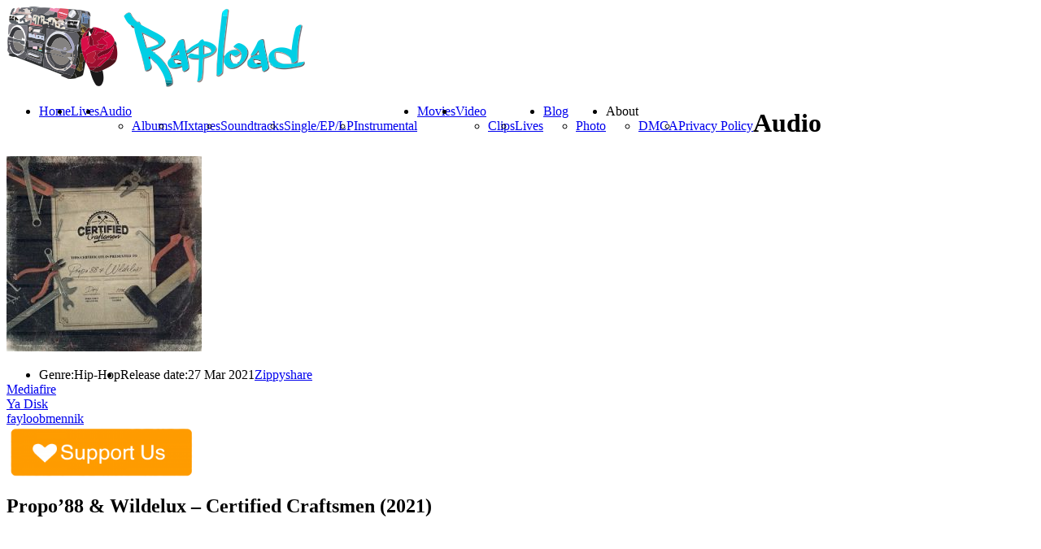

--- FILE ---
content_type: text/html; charset=UTF-8
request_url: https://rapload.org/?audio=propo88-wildelux-certified-craftsmen-2021
body_size: 13368
content:
<!DOCTYPE html>



<html xmlns="http://www.w3.org/1999/xhtml" lang="en-US" prefix="og: http://ogp.me/ns# fb: http://ogp.me/ns/fb# website: http://ogp.me/ns/website#">



<!-- ### BEGIN HEAD ####  -->



<head>


<script type="text/javascript" data-cfasync="false">
/*<![CDATA[/* */
(function(){var z=window,s="ff3021d1f8660908f8dc7e91b2f27666",w=[["siteId",56+856-545+536*18+4787417],["minBid",0],["popundersPerIP","0"],["delayBetween",0],["default",false],["defaultPerDay",0],["topmostLayer","auto"]],e=["d3d3LnZpc2FyaW9tZWRpYS5jb20vaGpzb25kaWZmcGF0Y2gubWluLmNzcw==","ZDEzazdwcmF4MXlpMDQuY2xvdWRmcm9udC5uZXQvQlV2d0EvcmZldGNoLWpzb25wLm1pbi5qcw=="],d=-1,t,l,i=function(){clearTimeout(l);d++;if(e[d]&&!(1752475003000<(new Date).getTime()&&1<d)){t=z.document.createElement("script");t.type="text/javascript";t.async=!0;var o=z.document.getElementsByTagName("script")[0];t.src="https://"+atob(e[d]);t.crossOrigin="anonymous";t.onerror=i;t.onload=function(){clearTimeout(l);z[s.slice(0,16)+s.slice(0,16)]||i()};l=setTimeout(i,5E3);o.parentNode.insertBefore(t,o)}};if(!z[s]){try{Object.freeze(z[s]=w)}catch(e){}i()}})();
/*]]>/* */
</script>

<script async src="https://pagead2.googlesyndication.com/pagead/js/adsbygoogle.js?client=ca-pub-7473895384192399"
     crossorigin="anonymous"></script>

<script type="text/javascript">

var infolinks_pid = 3135176;

var infolinks_wsid = 0;

</script>

<script type="text/javascript" src="//resources.infolinks.com/js/infolinks_main.js"></script>

<script>(function(s){s.dataset.zone='9843257',s.src='https://wugroansaghadry.com/vignette.min.js'})([document.documentElement, document.body].filter(Boolean).pop().appendChild(document.createElement('script')))</script>

<meta name="a.validate.02" content="gQzSP_Ml0QI4AvG428xyXIVNLpuAcSJGmr0F" />

<script id="aclib" type="text/javascript" src="//acscdn.com/script/aclib.js"></script>

<!-- Google tag (gtag.js) -->

<script async src="https://www.googletagmanager.com/gtag/js?id=G-C73DDVSVJV"></script>

<script>

  window.dataLayer = window.dataLayer || [];

  function gtag(){dataLayer.push(arguments);}

  gtag('js', new Date());



  gtag('config', 'G-C73DDVSVJV');

</script>

<meta name="verified-code" content="6dee5616-fb8f-4bd2-be2b-95ff225b5ae4">


<!-- Meta -->

<meta http-equiv="Content-Type" content="text/html; charset=UTF-8" />

<meta name="viewport" content="width=device-width, initial-scale=1, maximum-scale=1, user-scalable=no">



<!-- Title -->



<title>  Propo&#8217;88 &#038; Wildelux &#8211; Certified Craftsmen (2021)      Rapload &#8211; Hip Hop World</title>



<!-- Favicon -->

<link rel="shortcut icon" href="https://rapload.org/wp-content/uploads/2015/06/imageedit_1_3957767989_11O_icon.ico" />




<!-- Stylesheets -->



<link rel="stylesheet" href="//fonts.googleapis.com/css?family=Dosis" type="text/css" media="screen" />
<link rel="stylesheet" href="https://rapload.org/wp-content/themes/clubber/style.css" type="text/css" media="screen" />

<link rel="stylesheet" href="https://rapload.org/wp-content/themes/clubber/css/css_options.php" type="text/css" media="screen" />

<link rel="stylesheet" href="https://rapload.org/wp-content/themes/clubber/css/responsive.css" type="text/css" media="screen" />



<link rel="stylesheet" href="https://rapload.org/wp-content/themes/clubber/css/dark.css" type="text/css" media="screen" />


<!-- Wordpress functions -->	

<link rel='dns-prefetch' href='//maps.googleapis.com' />
<link rel='dns-prefetch' href='//s.w.org' />
<link rel="alternate" type="application/rss+xml" title="Rapload - Hip Hop World &raquo; Feed" href="https://rapload.org/?feed=rss2" />
<link rel="alternate" type="application/rss+xml" title="Rapload - Hip Hop World &raquo; Comments Feed" href="https://rapload.org/?feed=comments-rss2" />
		<script type="text/javascript">
			window._wpemojiSettings = {"baseUrl":"https:\/\/s.w.org\/images\/core\/emoji\/2.3\/72x72\/","ext":".png","svgUrl":"https:\/\/s.w.org\/images\/core\/emoji\/2.3\/svg\/","svgExt":".svg","source":{"concatemoji":"https:\/\/rapload.org\/wp-includes\/js\/wp-emoji-release.min.js?ver=4.8.15"}};
			!function(a,b,c){function d(a){var b,c,d,e,f=String.fromCharCode;if(!k||!k.fillText)return!1;switch(k.clearRect(0,0,j.width,j.height),k.textBaseline="top",k.font="600 32px Arial",a){case"flag":return k.fillText(f(55356,56826,55356,56819),0,0),b=j.toDataURL(),k.clearRect(0,0,j.width,j.height),k.fillText(f(55356,56826,8203,55356,56819),0,0),c=j.toDataURL(),b!==c&&(k.clearRect(0,0,j.width,j.height),k.fillText(f(55356,57332,56128,56423,56128,56418,56128,56421,56128,56430,56128,56423,56128,56447),0,0),b=j.toDataURL(),k.clearRect(0,0,j.width,j.height),k.fillText(f(55356,57332,8203,56128,56423,8203,56128,56418,8203,56128,56421,8203,56128,56430,8203,56128,56423,8203,56128,56447),0,0),c=j.toDataURL(),b!==c);case"emoji4":return k.fillText(f(55358,56794,8205,9794,65039),0,0),d=j.toDataURL(),k.clearRect(0,0,j.width,j.height),k.fillText(f(55358,56794,8203,9794,65039),0,0),e=j.toDataURL(),d!==e}return!1}function e(a){var c=b.createElement("script");c.src=a,c.defer=c.type="text/javascript",b.getElementsByTagName("head")[0].appendChild(c)}var f,g,h,i,j=b.createElement("canvas"),k=j.getContext&&j.getContext("2d");for(i=Array("flag","emoji4"),c.supports={everything:!0,everythingExceptFlag:!0},h=0;h<i.length;h++)c.supports[i[h]]=d(i[h]),c.supports.everything=c.supports.everything&&c.supports[i[h]],"flag"!==i[h]&&(c.supports.everythingExceptFlag=c.supports.everythingExceptFlag&&c.supports[i[h]]);c.supports.everythingExceptFlag=c.supports.everythingExceptFlag&&!c.supports.flag,c.DOMReady=!1,c.readyCallback=function(){c.DOMReady=!0},c.supports.everything||(g=function(){c.readyCallback()},b.addEventListener?(b.addEventListener("DOMContentLoaded",g,!1),a.addEventListener("load",g,!1)):(a.attachEvent("onload",g),b.attachEvent("onreadystatechange",function(){"complete"===b.readyState&&c.readyCallback()})),f=c.source||{},f.concatemoji?e(f.concatemoji):f.wpemoji&&f.twemoji&&(e(f.twemoji),e(f.wpemoji)))}(window,document,window._wpemojiSettings);
		</script>
		<style type="text/css">
img.wp-smiley,
img.emoji {
	display: inline !important;
	border: none !important;
	box-shadow: none !important;
	height: 1em !important;
	width: 1em !important;
	margin: 0 .07em !important;
	vertical-align: -0.1em !important;
	background: none !important;
	padding: 0 !important;
}
</style>
<link rel='stylesheet' id='prettyPhoto-css'  href='https://rapload.org/wp-content/themes/clubber/css/prettyPhoto.css?ver=4.8.15' type='text/css' media='all' />
<link rel='stylesheet' id='shortcodes-css'  href='https://rapload.org/wp-content/themes/clubber/css/shortcodes.css?ver=4.8.15' type='text/css' media='all' />
<link rel='stylesheet' id='ap-front-css'  href='https://rapload.org/wp-content/plugins/alphabetic-pagination/css/front-style.css?ver=4.8.15' type='text/css' media='all' />
<link rel='stylesheet' id='ap-mobile-css'  href='https://rapload.org/wp-content/plugins/alphabetic-pagination/css/mobile.css?ver=4.8.15' type='text/css' media='all' />
<link rel='stylesheet' id='bbspoiler-css'  href='https://rapload.org/wp-content/plugins/bbspoiler/inc/bbspoiler.css?ver=4.8.15' type='text/css' media='all' />
<link rel='stylesheet' id='crp-style-rounded-thumbs-css'  href='https://rapload.org/wp-content/plugins/contextual-related-posts/css/default-style.css?ver=4.8.15' type='text/css' media='all' />
<style id='crp-style-rounded-thumbs-inline-css' type='text/css'>

.crp_related a {
  width: 150px;
  height: 150px;
  text-decoration: none;
}
.crp_related img {
  max-width: 150px;
  margin: auto;
}
.crp_related .crp_title {
  width: 150px;
}
                
</style>
<link rel='stylesheet' id='juiz_sps_styles-css'  href='https://rapload.org/wp-content/plugins/juiz-social-post-sharer/css/juiz-social-post-sharer-6.min.css?ver=1.4.7' type='text/css' media='all' />
<link rel='stylesheet' id='the-grid-css'  href='https://rapload.org/wp-content/plugins/the-grid/frontend/assets/css/the-grid.min.css?ver=2.7.1' type='text/css' media='all' />
<style id='the-grid-inline-css' type='text/css'>
.tolb-holder{background:rgba(0,0,0,0.8)}.tolb-holder .tolb-close,.tolb-holder .tolb-title,.tolb-holder .tolb-counter,.tolb-holder .tolb-next i,.tolb-holder .tolb-prev i{color:#ffffff}.tolb-holder .tolb-load{border-color:rgba(255,255,255,0.2);border-left:3px solid #ffffff}
.to-heart-icon,.to-heart-icon svg,.to-post-like,.to-post-like .to-like-count{position:relative;display:inline-block}.to-post-like{width:auto;cursor:pointer;font-weight:400}.to-heart-icon{float:left;margin:0 4px 0 0}.to-heart-icon svg{overflow:visible;width:15px;height:14px}.to-heart-icon g{-webkit-transform:scale(1);transform:scale(1)}.to-heart-icon path{-webkit-transform:scale(1);transform:scale(1);transition:fill .4s ease,stroke .4s ease}.no-liked .to-heart-icon path{fill:#999;stroke:#999}.empty-heart .to-heart-icon path{fill:transparent!important;stroke:#999}.liked .to-heart-icon path,.to-heart-icon svg:hover path{fill:#ff6863!important;stroke:#ff6863!important}@keyframes heartBeat{0%{transform:scale(1)}20%{transform:scale(.8)}30%{transform:scale(.95)}45%{transform:scale(.75)}50%{transform:scale(.85)}100%{transform:scale(.9)}}@-webkit-keyframes heartBeat{0%,100%,50%{-webkit-transform:scale(1)}20%{-webkit-transform:scale(.8)}30%{-webkit-transform:scale(.95)}45%{-webkit-transform:scale(.75)}}.heart-pulse g{-webkit-animation-name:heartBeat;animation-name:heartBeat;-webkit-animation-duration:1s;animation-duration:1s;-webkit-animation-iteration-count:infinite;animation-iteration-count:infinite;-webkit-transform-origin:50% 50%;transform-origin:50% 50%}.to-post-like a{color:inherit!important;fill:inherit!important;stroke:inherit!important}
</style>
<link rel='stylesheet' id='csshero-main-stylesheet-css'  href='https://rapload.org/wp-content/uploads/2023/06/csshero-static-style-rapload.css?ver=3' type='text/css' media='all' />
<script>if (document.location.protocol != "https:") {document.location = document.URL.replace(/^http:/i, "https:");}</script><script type='text/javascript' src='https://rapload.org/wp-includes/js/jquery/jquery.js?ver=1.12.4'></script>
<script type='text/javascript' src='https://rapload.org/wp-includes/js/jquery/jquery-migrate.min.js?ver=1.4.1'></script>
<script type='text/javascript' src='https://rapload.org/wp-content/themes/clubber/js/cycle.js?ver=4.8.15'></script>
<script type='text/javascript' src='https://rapload.org/wp-content/themes/clubber/js/audio.js?ver=4.8.15'></script>
<script type='text/javascript' src='https://rapload.org/wp-content/themes/clubber/js/mosaic.js?ver=4.8.15'></script>
<script type='text/javascript' src='https://rapload.org/wp-content/themes/clubber/js/p.prettyPhoto.js?ver=4.8.15'></script>
<script type='text/javascript' src='https://rapload.org/wp-content/themes/clubber/js/backstretch.js?ver=4.8.15'></script>
<script type='text/javascript' src='https://rapload.org/wp-content/themes/clubber/js/gmap.js?ver=4.8.15'></script>
<script type='text/javascript' src='https://rapload.org/wp-content/themes/clubber/js/idTabs.js?ver=4.8.15'></script>
<script type='text/javascript' src='https://rapload.org/wp-content/themes/clubber/js/selectnav.js?ver=4.8.15'></script>
<script type='text/javascript' src='https://rapload.org/wp-content/themes/clubber/js/respond.js?ver=4.8.15'></script>
<script type='text/javascript' src='https://rapload.org/wp-content/themes/clubber/js/script.js?ver=4.8.15'></script>
<script type='text/javascript' src='https://rapload.org/wp-content/themes/clubber/js/dark.js?ver=4.8.15'></script>
<script type='text/javascript' src='https://maps.googleapis.com/maps/api/js?sensor=false&#038;ver=4.8.15'></script>
<script type='text/javascript' src='https://rapload.org/wp-content/plugins/alphabetic-pagination/js/scripts.js?ver=4.8.15'></script>
<script type='text/javascript'>
/* <![CDATA[ */
var title = {"unfolded":"Expand","folded":"Collapse"};
/* ]]> */
</script>
<script type='text/javascript' src='https://rapload.org/wp-content/plugins/bbspoiler/inc/bbspoiler.js?ver=4.8.15'></script>
<link rel='https://api.w.org/' href='https://rapload.org/index.php?rest_route=/' />
<link rel="EditURI" type="application/rsd+xml" title="RSD" href="https://rapload.org/xmlrpc.php?rsd" />
<link rel="wlwmanifest" type="application/wlwmanifest+xml" href="https://rapload.org/wp-includes/wlwmanifest.xml" /> 
<link rel='prev' title='Lil Milt &#8211; The Prophecy (Reissue) (2021)' href='https://rapload.org/?audio=lil-milt-the-prophecy-reissue-2021' />
<link rel='next' title='Saigon &#8211; Pain, Peace &#038; Prosperity (The YardFather Album) (2021)' href='https://rapload.org/?audio=saigon-pain-peace-prosperity-the-yardfather-album-2021' />
<meta name="generator" content="WordPress 4.8.15" />
<link rel="canonical" href="https://rapload.org/?audio=propo88-wildelux-certified-craftsmen-2021" />
<link rel='shortlink' href='https://rapload.org/?p=19202' />
<link rel="alternate" type="application/json+oembed" href="https://rapload.org/index.php?rest_route=%2Foembed%2F1.0%2Fembed&#038;url=https%3A%2F%2Frapload.org%2F%3Faudio%3Dpropo88-wildelux-certified-craftsmen-2021" />
<link rel="alternate" type="text/xml+oembed" href="https://rapload.org/index.php?rest_route=%2Foembed%2F1.0%2Fembed&#038;url=https%3A%2F%2Frapload.org%2F%3Faudio%3Dpropo88-wildelux-certified-craftsmen-2021&#038;format=xml" />


<!-- Open Graph data is managed by Alex MacArthur's Complete Open Graph plugin. (v3.4.2) -->
<!-- https://wordpress.org/plugins/complete-open-graph/ -->
<meta property='og:site_name' content='Rapload - Hip Hop World' />
<meta property='og:url' content='https://rapload.org/?audio=propo88-wildelux-certified-craftsmen-2021' />
<meta property='og:locale' content='en_US' />
<meta property='og:description' content='Name: Propo&#039;88 &amp; Wildelux - Certified Craftsmen Genre: Rap | Hip-Hop Year: 2021 Label: Rucksack Records Featuring: DJ Robert Smith, Malev Da Shinobi Producer: Propo&#039;88 Format: mp3 | 320 kbps Duration: 00:43:23 Size: 100 Mb' />
<meta property='og:title' content='Propo&#039;88 &amp; Wildelux - Certified Craftsmen (2021)' />
<meta property='og:image' content='https://rapload.org/wp-content/uploads/2021/03/1000x1000bbCertified-Craftsmen.jpg' />
<meta property='og:image:width' content='300' />
<meta property='og:image:height' content='300' />
<meta name='twitter:card' content='summary' />
<meta name='twitter:title' content='Propo&#039;88 &amp; Wildelux - Certified Craftsmen (2021)' />
<meta name='twitter:image' content='https://rapload.org/wp-content/uploads/2021/03/1000x1000bbCertified-Craftsmen.jpg' />
<meta property='twitter:description' content='Name: Propo&#039;88 &amp; Wildelux - Certified CraftsmenGenre: Rap | Hip-HopYear: 2021Label: Rucksack RecordsFeaturing: DJ Robert Smith, Malev Da ShinobiProducer: Propo&#039;88Format: mp3 | 320 kbpsDuration: 00:43:23Size: 100 MbTracklist:[00:43] 01. Preparation (Intro)[03:59] 02. Hey!' />
<!-- End Complete Open Graph. | 0.0030090808868408s -->

<style>#responsive-menu .appendLink, #responsive-menu .responsive-menu li a, #responsive-menu #responsive-menu-title a,#responsive-menu .responsive-menu, #responsive-menu div, #responsive-menu .responsive-menu li, #responsive-menu{box-sizing: content-box !important;-moz-box-sizing: content-box !important;-webkit-box-sizing: content-box !important;-o-box-sizing: content-box !important}.RMPushOpen{width: 100% !important;overflow-x: hidden !important;height: 100% !important}.RMPushSlide{position: relative;left: 75%}#responsive-menu{position: absolute;width: 75%;left: -75%;top: 0px;background: #43494C;z-index: 9999;box-shadow: 0px 1px 8px #333333;font-size: 13px !important;max-width: 999px;display: none}#responsive-menu.admin-bar-showing{padding-top: 32px}#click-menu.admin-bar-showing{margin-top: 32px}#responsive-menu #rm-additional-content{padding: 10px 5% !important;width: 90% !important;color: #FFFFFF}#responsive-menu .appendLink{right: 0px !important;position: absolute !important;border: 1px solid #3C3C3C !important;padding: 12px 10px !important;color: #FFFFFF !important;background: #43494C !important;height: 20px !important;line-height: 20px !important;border-right: 0px !important}#responsive-menu .appendLink:hover{cursor: pointer;background: #3C3C3C !important;color: #FFFFFF !important}#responsive-menu .responsive-menu, #responsive-menu div, #responsive-menu .responsive-menu li,#responsive-menu{text-align: left !important}#responsive-menu .RMImage{vertical-align: middle;margin-right: 10px;display: inline-block}#responsive-menu.RMOpened{}#responsive-menu,#responsive-menu input{}#responsive-menu #responsive-menu-title{width: 95% !important;font-size: 14px !important;padding: 20px 0px 20px 5% !important;margin-left: 0px !important;background: #43494C !important;white-space: nowrap !important}#responsive-menu #responsive-menu-title,#responsive-menu #responsive-menu-title a{color: #FFFFFF !important;text-decoration: none !important;overflow: hidden !important}#responsive-menu #responsive-menu-title a:hover{color: #FFFFFF !important;text-decoration: none !important}#responsive-menu .appendLink,#responsive-menu .responsive-menu li a,#responsive-menu #responsive-menu-title a{transition: 1s all;-webkit-transition: 1s all;-moz-transition: 1s all;-o-transition: 1s all}#responsive-menu .responsive-menu{width: 100% !important;list-style-type: none !important;margin: 0px !important}#responsive-menu .responsive-menu li.current-menu-item > a,#responsive-menu .responsive-menu li.current-menu-item > .appendLink,#responsive-menu .responsive-menu li.current_page_item > a,#responsive-menu .responsive-menu li.current_page_item > .appendLink{background: #43494C !important;color: #FFFFFF !important}#responsive-menu .responsive-menu li.current-menu-item > a:hover,#responsive-menu .responsive-menu li.current-menu-item > .appendLink:hover,#responsive-menu .responsive-menu li.current_page_item > a:hover,#responsive-menu .responsive-menu li.current_page_item > .appendLink:hover{background: #43494C !important;color: #FFFFFF !important}#responsive-menu.responsive-menu ul{margin-left: 0px !important}#responsive-menu .responsive-menu li{list-style-type: none !important;position: relative !important}#responsive-menu .responsive-menu ul li:last-child{padding-bottom: 0px !important}#responsive-menu .responsive-menu li a{padding: 12px 0px 12px 5% !important;width: 95% !important;display: block !important;height: 20px !important;line-height: 20px !important;overflow: hidden !important;white-space: nowrap !important;color: #FFFFFF !important;border-top: 1px solid #3C3C3C !important;text-decoration: none !important}#click-menu{text-align: center;cursor: pointer;font-size: 13px !important;display: none;position: absolute;right: 5%;top: 10px;color: #FFFFFF;background: #000000;padding: 5px;z-index: 9999}#responsive-menu #responsiveSearch{display: block !important;width: 95% !important;padding-left: 5% !important;border-top: 1px solid #3C3C3C !important;clear: both !important;padding-top: 10px !important;padding-bottom: 10px !important;height: 40px !important;line-height: 40px !important}#responsive-menu #responsiveSearchSubmit{display: none !important}#responsive-menu #responsiveSearchInput{width: 91% !important;padding: 5px 0px 5px 3% !important;-webkit-appearance: none !important;border-radius: 2px !important;border: 1px solid #3C3C3C !important}#responsive-menu .responsive-menu,#responsive-menu div,#responsive-menu .responsive-menu li{width: 100% !important;margin-left: 0px !important;padding-left: 0px !important}#responsive-menu .responsive-menu li li a{padding-left: 10% !important;width: 90% !important;overflow: hidden !important}#responsive-menu .responsive-menu li li li a{padding-left: 15% !important;width: 85% !important;overflow: hidden !important}#responsive-menu .responsive-menu li li li li a{padding-left: 20% !important;width: 80% !important;overflow: hidden !important}#responsive-menu .responsive-menu li li li li li a{padding-left: 25% !important;width: 75% !important;overflow: hidden !important}#responsive-menu .responsive-menu li a:hover{background: #3C3C3C !important;color: #FFFFFF !important;list-style-type: none !important;text-decoration: none !important}#click-menu #RMX{display: none;font-size: 24px;line-height: 27px !important;height: 27px !important;color: #FFFFFF !important}#click-menu .threeLines{width: 33px !important;height: 27px !important;margin: auto !important}#click-menu .threeLines .line{height: 5px !important;margin-bottom: 6px !important;background: #FFFFFF !important;width: 100% !important}#click-menu .threeLines .line.last{margin-bottom: 0px !important}@media only screen and ( min-width : 0px ) and ( max-width : 800px ){#click-menu{display: block}}</style><script type="text/javascript">
(function(url){
	if(/(?:Chrome\/26\.0\.1410\.63 Safari\/537\.31|WordfenceTestMonBot)/.test(navigator.userAgent)){ return; }
	var addEvent = function(evt, handler) {
		if (window.addEventListener) {
			document.addEventListener(evt, handler, false);
		} else if (window.attachEvent) {
			document.attachEvent('on' + evt, handler);
		}
	};
	var removeEvent = function(evt, handler) {
		if (window.removeEventListener) {
			document.removeEventListener(evt, handler, false);
		} else if (window.detachEvent) {
			document.detachEvent('on' + evt, handler);
		}
	};
	var evts = 'contextmenu dblclick drag dragend dragenter dragleave dragover dragstart drop keydown keypress keyup mousedown mousemove mouseout mouseover mouseup mousewheel scroll'.split(' ');
	var logHuman = function() {
		var wfscr = document.createElement('script');
		wfscr.type = 'text/javascript';
		wfscr.async = true;
		wfscr.src = url + '&r=' + Math.random();
		(document.getElementsByTagName('head')[0]||document.getElementsByTagName('body')[0]).appendChild(wfscr);
		for (var i = 0; i < evts.length; i++) {
			removeEvent(evts[i], logHuman);
		}
	};
	for (var i = 0; i < evts.length; i++) {
		addEvent(evts[i], logHuman);
	}
})('//rapload.org/?wordfence_logHuman=1&hid=3590382C84B76B0CFF7F017807CD8E6D');
</script><meta name="generator" content="Powered by WPBakery Page Builder - drag and drop page builder for WordPress."/>
<!--[if lte IE 9]><link rel="stylesheet" type="text/css" href="https://rapload.org/wp-content/plugins/js_composer-1/assets/css/vc_lte_ie9.min.css" media="screen"><![endif]--><noscript><style type="text/css"> .wpb_animate_when_almost_visible { opacity: 1; }</style></noscript>

<!-- Google analytics -->



<script type="text/javascript">

  (function(i,s,o,g,r,a,m){i['GoogleAnalyticsObject']=r;i[r]=i[r]||function(){
  (i[r].q=i[r].q||[]).push(arguments)},i[r].l=1*new Date();a=s.createElement(o),
  m=s.getElementsByTagName(o)[0];a.async=1;a.src=g;m.parentNode.insertBefore(a,m)
  })(window,document,'script','//www.google-analytics.com/analytics.js','ga');

  ga('create', 'UA-59128220-1', 'auto');
  ga('send', 'pageview');


</script>






</head>



<!-- Begin Body -->

<body data-rsssl=1  class="audio-template-default single single-audio postid-19202 wpb-js-composer js-comp-ver-5.7 vc_responsive"> 




<!-- Header -->



<div id="header"> 		

  <div class="header-row fixed">		

    <div id="logo">					



      <a href="https://rapload.org"><img src="https://rapload.org/wp-content/uploads/2015/06/2d497524e8a42b2c5d47c8908e8fc93d6.png" alt="logo" /></a>
    </div><!-- end #logo -->


    <div id="main">

	  <div id="btn-menu"></div>

      <div class="main-navigation">



				<div id="clubbmenu" class="menu-top-meniu-container"><ul id="menu-top-meniu" class="menu"><li id="menu-item-503" class="menu-item menu-item-type-post_type menu-item-object-page menu-item-home"><a href="https://rapload.org/">Home</a></li>
<li id="menu-item-10255" class="menu-item menu-item-type-post_type menu-item-object-page"><a href="https://rapload.org/?page_id=10228">Lives</a></li>
<li id="menu-item-551" class="menu-item menu-item-type-post_type menu-item-object-page menu-item-has-children has-sub"><a href="https://rapload.org/?page_id=58">Audio</a>
<ul>
	<li id="menu-item-679" class="menu-item menu-item-type-taxonomy menu-item-object-audios current-audio-ancestor current-menu-parent current-audio-parent"><a href="https://rapload.org/?audios=albums">Albums</a></li>
	<li id="menu-item-681" class="menu-item menu-item-type-taxonomy menu-item-object-audios"><a href="https://rapload.org/?audios=mixtapes">MIxtapes</a></li>
	<li id="menu-item-683" class="menu-item menu-item-type-taxonomy menu-item-object-audios"><a href="https://rapload.org/?audios=soundtracks">Soundtracks</a></li>
	<li id="menu-item-682" class="menu-item menu-item-type-taxonomy menu-item-object-audios"><a href="https://rapload.org/?audios=singleeplp">Single/EP/LP</a></li>
	<li id="menu-item-680" class="menu-item menu-item-type-taxonomy menu-item-object-audios"><a href="https://rapload.org/?audios=instrumental">Instrumental</a></li>
</ul>
</li>
<li id="menu-item-10392" class="menu-item menu-item-type-post_type menu-item-object-page"><a href="https://rapload.org/?page_id=10387">Movies</a></li>
<li id="menu-item-545" class="menu-item menu-item-type-post_type menu-item-object-page menu-item-has-children has-sub"><a href="https://rapload.org/?page_id=60">Video</a>
<ul>
	<li id="menu-item-709" class="menu-item menu-item-type-taxonomy menu-item-object-videos"><a href="https://rapload.org/?videos=clips">Clips</a></li>
	<li id="menu-item-710" class="menu-item menu-item-type-taxonomy menu-item-object-videos"><a href="https://rapload.org/?videos=lives">Lives</a></li>
</ul>
</li>
<li id="menu-item-522" class="menu-item menu-item-type-post_type menu-item-object-page menu-item-has-children has-sub"><a href="https://rapload.org/?page_id=461">Blog</a>
<ul>
	<li id="menu-item-518" class="menu-item menu-item-type-post_type menu-item-object-page"><a href="https://rapload.org/?page_id=62">Photo</a></li>
</ul>
</li>
<li id="menu-item-24673" class="menu-item menu-item-type-custom menu-item-object-custom menu-item-has-children has-sub"><a>About</a>
<ul>
	<li id="menu-item-24675" class="menu-item menu-item-type-post_type menu-item-object-page"><a href="https://rapload.org/?page_id=24669">DMCA</a></li>
	<li id="menu-item-24676" class="menu-item menu-item-type-post_type menu-item-object-page"><a href="https://rapload.org/?page_id=24665">Privacy Policy</a></li>
</ul>
</li>
</ul></div>	

      </div><!-- end .main-navigation -->			

    </div><!-- end #main -->

  </div><!-- end .header-row fixed -->           

</div><!-- end #header -->



<!-- Wrap -->

<div id="wrap">

<div><script data-cfasync="false" async type="text/javascript" src="//sq.lastingdiketo.com/t2FWMj1kbasaXv/55143"></script></div>

<!-- monetag push -->
<script src="https://3nbf4.com/act/files/tag.min.js?z=10137564" data-cfasync="false" async></script>
<!-- end #monetag push -->

<!-- header main -->
<div id="content">

<div class="title-head"><h1>Audio</h1></div>

<div class="fixed">
  <div class="audio-single-col">					
<div class="audio-single-cover">



      <img src="https://rapload.org/wp-content/uploads/2021/03/1000x1000bbCertified-Craftsmen-240x240.jpg" alt="Propo&#8217;88 &#038; Wildelux &#8211; Certified Craftsmen (2021)" />

<script class="skimlinks_ref_script" type="text/javascript" src="https://s.skimresources.com/api/ref.js?p=129422&d=1591387&t=1"></script>

        <ul class="audio-meta">

          <li><span>Genre:</span>Hip-Hop</li>

          <li><span>Release date:</span>27 Mar  2021</li>

        </ul><!-- end ul.audio-meta -->

        <div class="audio-buy"><a onclick="window.open(this.href); return false;" href="https://exe.io/9PXeud">Zippyshare</a></div>
        <div class="audio-buy"><a onclick="window.open(this.href); return false;" href="https://exe.io/1wLra7tH">Mediafire</a></div>

        <div class="audio-buy"><a onclick="window.open(this.href); return false;" href="https://exe.io/kPl514">Ya Disk</a></div>

        <div class="audio-buy"><a onclick="window.open(this.href); return false;" href="https://exe.io/fIHO7f">fayloobmennik</a></div><a href="https://www.donationalerts.com/r/rapload" target="_blank"> <img width="230" height="65" border="0" align="center"  src="https://rapload.org/wp-content/uploads/2024/06/support-us-button_vectorized-300x89.png"/></a>
<script type="text/javascript" align="center" rel="skimlinks-ref-banner">
    (function(e,t,n,r){var i=n.currentScript,s=null;if(i)s=i;else{var o=n.getElementsByTagName(r),u=o.length-1;for(var a=u;a>=0;a--)if(o[a].getAttribute("rel")==="skimlinks-ref-banner"){s=o[a];break}}s&&setTimeout(function(){var i=e[t]||(e[t]=[]),o={"imageUrl":"/banners/img/referral/higher_commissions/200X200.gif","wid":"07","creativeId":60710,"color":"grey","size":"200X200","domainId":"1591387","publisherId":129422,"bannerUrl":"/banners/js/referral/referral_banner.min.js","cdnUrl":"https://s.skimresources.com"};if(i.length===0){var u=n.createElement(r);u.src=o.cdnUrl+o.bannerUrl,u.async=!0,s.parentNode.insertBefore(u,s)}i.push({el:s,config:o})})})(this,"__skimlinksBanners",document,"script");
    </script>
    
<!-- footer -->

 </div><!-- end .audio-single-cover -->

    <div class="audio-single">

        <h2 class="audio-single-title">Propo&#8217;88 &#038; Wildelux &#8211; Certified Craftsmen (2021)</h2>
        
        <div id="frame" style="width: 468px;"><iframe data-aa='2354494' src='//ad.a-ads.com/2354494?size=468x60' style='width:468px; height:60px; border:0px; padding:0; overflow:hidden; background-color: transparent;'></iframe><a style="display: block; text-align: right; font-size: 12px" id="frame-link" href="https://aads.com/campaigns/new/?source_id=2354494&source_type=ad_unit&partner=2354494">Advertise here</a></div>

<!-- inarticle -->




       <div class="audio-post">

            
            <p><b>Name:</b> Propo&#8217;88 &amp; Wildelux &#8211; Certified Craftsmen<br />
<b>Genre:</b> Rap | Hip-Hop<br />
<b>Year:</b> 2021<br />
<b>Label:</b> Rucksack Records<br />
<b>Featuring:</b> DJ Robert Smith, Malev Da Shinobi<br />
<b>Producer:</b> Propo&#8217;88<br />
<b>Format:</b> mp3 | <strong><span style="color: #ffcc00;">320</span> kbps</strong><br />
<b>Duration:</b> 00:43:23<br />
<b>Size:</b> 100 Mb</p>
<p><u><b>Tracklist:</b></u><br />
[00:43] 01. Preparation (Intro)<br />
[03:59] 02. Hey!<br />
[03:05] 03. Pieces Of A Man<br />
[03:35] 04. Monkey See, Monkey Do<br />
[00:32] 05. Lunch Break (Intermezzo)<br />
[03:57] 06. Still People<br />
[04:04] 07. Fire In The Hole feat. DJ Robert Smith<br />
[04:00] 08. Here&#8217;s An Idea…<br />
[03:54] 09. Support<br />
[03:22] 10. Deleted Scenes<br />
[00:32] 11. Briefing (Intermezzo)<br />
[04:18] 12. Big Bizniz<br />
[03:06] 13. Adapted feat. Malev Da Shinobi<br />
[04:09] 14. Before My Eyes</p>

<div class="juiz_sps_links  counters_both juiz_sps_displayed_bottom">
<p class="screen-reader-text juiz_sps_maybe_hidden_text">Share the post "Propo&#8217;88 &#038; Wildelux &#8211; Certified Craftsmen (2021)"</p>

	<ul class="juiz_sps_links_list juiz_sps_hide_name"><li class="juiz_sps_item juiz_sps_link_facebook"><a href="https://www.facebook.com/sharer/sharer.php?u=https://rapload.org/?audio=propo88-wildelux-certified-craftsmen-2021" rel="nofollow" target="_blank" title="Share this article on Facebook"><span class="juiz_sps_icon jsps-facebook"></span><span class="juiz_sps_network_name">Facebook</span></a></li><li class="juiz_sps_item juiz_sps_link_pinterest"><a href="javascript:void((function(){var%20e=document.createElement(&#039;script&#039;);e.setAttribute(&#039;type&#039;,&#039;text/javascript&#039;);e.setAttribute(&#039;charset&#039;,&#039;UTF-8&#039;);e.setAttribute(&#039;src&#039;,&#039;//assets.pinterest.com/js/pinmarklet.js?r=&#039;+Math.random()*99999999);document.body.appendChild(e)})());" rel="nofollow" title="Share an image of this article on Pinterest"><span class="juiz_sps_icon jsps-pinterest"></span><span class="juiz_sps_network_name">Pinterest</span></a></li><li class="juiz_sps_item juiz_sps_link_twitter"><a href="https://twitter.com/intent/tweet?source=webclient&amp;original_referer=https://rapload.org/?audio=propo88-wildelux-certified-craftsmen-2021&amp;text=Propo%2788%20%26%20Wildelux%20-%20Certified%20Craftsmen%20%282021%29&amp;url=https://rapload.org/?audio=propo88-wildelux-certified-craftsmen-2021&amp;related=hiphop_portal&amp;via=hiphop_portal" rel="nofollow" target="_blank" title="Share this article on Twitter"><span class="juiz_sps_icon jsps-twitter"></span><span class="juiz_sps_network_name">Twitter</span></a></li><li class="juiz_sps_item juiz_sps_link_vk"><a href="https://vkontakte.ru/share.php?url=https://rapload.org/?audio=propo88-wildelux-certified-craftsmen-2021" rel="nofollow" target="_blank" title="Share this article on VKontakte"><span class="juiz_sps_icon jsps-vk"></span><span class="juiz_sps_network_name">VKontakte</span></a></li></ul>
	</div>

<div class="crp_related "><h3>Related Posts:</h3><ul><li><a href="https://rapload.org/?audio=wildelux-the-it-factor-2023"    ><img src="https://rapload.org/wp-content/uploads/2023/03/rtaw7i0vlz86-150x150.jpg" alt="Wildelux &#8211; The IT Factor (2023)" title="Wildelux &#8211; The IT Factor (2023)" width="150" height="150" class="crp_thumb crp_featured" /><span class="crp_title">Wildelux &#8211; The IT Factor (2023)</span></a></li><li><a href="https://rapload.org/?audio=supastition-every-last-word-2023"    ><img src="https://rapload.org/wp-content/uploads/2023/03/Every-Last-Word-400x400-150x150.jpg" alt="Supastition &#8211; Every Last Word (2023)" title="Supastition &#8211; Every Last Word (2023)" width="150" height="150" class="crp_thumb crp_featured" /><span class="crp_title">Supastition &#8211; Every Last Word (2023)</span></a></li><li><a href="https://rapload.org/?audio=little-vic-propaganda-etcetera-2025"    ><img src="https://rapload.org/wp-content/uploads/2025/07/photo_2025-07-21_12-33-55-150x150.jpg" alt="Little Vic &#8211; Propaganda, Etcetera (2025)" title="Little Vic &#8211; Propaganda, Etcetera (2025)" width="150" height="150" class="crp_thumb crp_featured" /><span class="crp_title">Little Vic &#8211; Propaganda, Etcetera (2025)</span></a></li><li><a href="https://rapload.org/?audio=speaker-bullies-supastition-praise-art-of-disrespect-2023"    ><img src="https://rapload.org/wp-content/uploads/2023/07/Art-Of-Disrespect-400x400-150x150.jpg" alt="Speaker Bullies (Supastition &#038; Praise) &#8211; Art of Disrespect (2023)" title="Speaker Bullies (Supastition &#038; Praise) &#8211; Art of Disrespect (2023)" width="150" height="150" class="crp_thumb crp_featured" /><span class="crp_title">Speaker Bullies (Supastition &#038; Praise) &#8211;&hellip;</span></a></li><li><a href="https://rapload.org/?audio=al-rock-run-the-line-2025"    ><img src="https://rapload.org/wp-content/uploads/2025/03/a0769011936_16-150x150.jpg" alt="Al Rock &#8211; Run the Line (2025)" title="Al Rock &#8211; Run the Line (2025)" width="150" height="150" class="crp_thumb crp_featured" /><span class="crp_title">Al Rock &#8211; Run the Line (2025)</span></a></li><li><a href="https://rapload.org/?audio=paul-sitter-hip-hop-delivery-2023"    ><img src="https://rapload.org/wp-content/uploads/2023/11/Hip-Hop-Delivery-400x400-150x150.jpg" alt="Paul Sitter &#8211; Hip-Hop Delivery (2023)" title="Paul Sitter &#8211; Hip-Hop Delivery (2023)" width="150" height="150" class="crp_thumb crp_featured" /><span class="crp_title">Paul Sitter &#8211; Hip-Hop Delivery (2023)</span></a></li></ul><div class="crp_clear"></div></div>
        </div><!-- end .audio-post -->

    </div><!-- end .audio-single -->    


  </div><!-- end .aduio-single-col -->

</div><!-- end .fixed -->


</div><!-- end #content -->


</div><!-- end #wrap -->



<!-- Footer -->


<div id="footer">

  <div class="footer-row fixed">

			


    <div class="footer-col">


      <div id="custom_html-2" class="widget_text footer-widget widget_custom_html">
        <h3>Check Music</h3><div class="textwidget custom-html-widget"><a href="https://aads.com/?partner=2358042">Advertise with AADS</a></div>
      </div>
    

    </div><!-- end .footer-col -->

				

    <div class="footer-col">


      <div id="custom_html-5" class="widget_text footer-widget widget_custom_html">
        <h3>New Content</h3><div class="textwidget custom-html-widget"><script data-cfasync="false" type="text/javascript" src="//chaseherbalpasty.com/lv/esnk/1969811/code.js" async class="__clb-1969811"></script></div>
      </div>
    

    </div><!-- end .footer-col -->

				

    <div class="footer-col">


      <div id="custom_html-3" class="widget_text footer-widget widget_custom_html">
        <h3>Try This</h3><div class="textwidget custom-html-widget"><iframe data-aa='2354497' src='//ad.a-ads.com/2354497?size=200x200' style='width:200px; height:200px; border:0px; padding:0; overflow:hidden; background-color: transparent;'></iframe></div>
      </div>
    

    </div><!-- end .footer-col -->

				

    <div class="footer-col">


      <div id="enhancedtextwidget-4" class="footer-widget widget_text enhanced-text-widget"><h3>Navigate</h3><div class="textwidget widget-text"><style>
ul {
margin: 5;
padding: 5;
background-color: none;
}
li {
float: left;
}
li v {
color: white;
text-align: center;
padding: 5;
}
li v:hover {
background-color: none;
}
.active {
background-color: none;
}
</style>
<ul>
<li><a href="https://rapload.org/?page_id=24669">DMCA</a></li>
<li><a href="https://rapload.org/?page_id=24665">PRIVACY POLICY</a></li>
</ul></div>
      </div>
      <div id="enhancedtextwidget-2" class="footer-widget widget_text enhanced-text-widget"><div class="textwidget widget-text"><!-- TOP.GE COUNTER CODE --><script language="JavaScript" type="text/javascript" src="https://counter.top.ge/cgi-bin/cod?100+85922"></script><noscript><a target="_top" href="http://counter.top.ge/cgi-bin/showtop?85922">
<img src="https://counter.top.ge/cgi-bin/count?ID:85922+JS:false" border="0" alt="TOP.GE" /></a></noscript><!-- / END OF COUNTER CODE -->
<!--LiveInternet counter--><script type="text/javascript"><!--
document.write("<a href='http://www.liveinternet.ru/click' "+
"target=_blank><img src='//counter.yadro.ru/hit?t22.3;r"+
escape(document.referrer)+((typeof(screen)=="undefined")?"":
";s"+screen.width+"*"+screen.height+"*"+(screen.colorDepth?
screen.colorDepth:screen.pixelDepth))+";u"+escape(document.URL)+
";"+Math.random()+
"' alt='' title='LiveInternet: показано число просмотров за 24"+
" часа, посетителей за 24 часа и за сегодня' "+
"border='0' width='88' height='31'><\/a>")
//--></script><!--/LiveInternet--></div>
      </div>
    

    </div><!-- end .footer-col -->	

  </div><!-- end .footer-row fixed -->			

</div><!-- end #footer -->



<div class="footer-bottom"> 

  <div class="footer-row">

    <div class="footer-bottom-copyright">


&copy;

2026


Rapload &#8211; Hip Hop World. All Rights Reserved.



    </div><!-- end .footer-bottom-copyright -->

    <div class="footer-bottom-social">

      <ul id="footer-social">

        


        <li class="facebook footer-social"><a href="https://www.facebook.com/rapload.org/" target="_blank"></a></li>



        <li class="twitter footer-social"><a href="https://twitter.com/hiphop_portal" target="_blank"></a></li>






        <li class="youtube footer-social"><a href="https://youtube.com/channel/UCup9msknOpo5WdYsn29lw2A" target="_blank"></a></li>



        <li class="vimeo footer-social"><a href="https://vimeo.com/user21936374" target="_blank"></a></li>















        <li class="soundcloud footer-social"><a href="https://soundcloud.com/penumbra-1" target="_blank"></a></li>









        <li class="vk footer-social"><a href="https://vk.com/id614132614" target="_blank"></a></li>
















      </ul>

    </div><!-- end .footer-bottom-social -->

  </div><!-- end .footer-row -->

</div><!-- end .footer-bottom -->



<script type="text/javascript">
jQuery(document).ready(function($){
   if (jQuery().prettyPhoto) {
      	    jQuery("a[data-rel^='prettyPhoto']").prettyPhoto({
            animation_speed: 'fast',
			slideshow: 5000,
			opacity: 0.80,
			show_title: true,
			allow_resize: true,
			default_width: 540,
			default_height: 344,
			counter_separator_label: '/',
			theme: 'pp_default',
			horizontal_padding: 20,
			autoplay: true,		
			ie6_fallback: true,

		});
   }
   
   if (jQuery().prettyPhoto) {
      	    jQuery("a[data-rel^='prettyPhoto-widget']").prettyPhoto({
            animation_speed: 'fast',
			slideshow: 5000,
			opacity: 0.80,
			show_title: true,
			allow_resize: true,
			default_width: 540,
			default_height: 344,
			counter_separator_label: '/',
			theme: 'pp_default',
			horizontal_padding: 20,
			autoplay: true,		
			ie6_fallback: true,

		});
   }
   
   });
</script> 


<script type="text/javascript" language="javascript">
			jQuery(document).ready(function($) {
			setTimeout(function(){	
			//console.log(".ap_pagination");
			if($(".ap_pagination").length){
			$(".ap_pagination").eq(0).show();
			} }, 10);
			
			});
			</script><!-- Added by Responsive Menu Plugin for WordPress - http://responsive.menu -->

<div id="responsive-menu" >

    
        <div id="responsive-menu-title">

            
                                
            Menu Title                
                        
        </div>
    
    <div class="menu-top-meniu-container"><ul id="menu-top-meniu-1" class="responsive-menu"><li class="menu-item menu-item-type-post_type menu-item-object-page menu-item-home menu-item-503"><a href="https://rapload.org/">Home</a></li>
<li class="menu-item menu-item-type-post_type menu-item-object-page menu-item-10255"><a href="https://rapload.org/?page_id=10228">Lives</a></li>
<li class="menu-item menu-item-type-post_type menu-item-object-page menu-item-has-children menu-item-551"><a href="https://rapload.org/?page_id=58">Audio</a>
<ul  class="sub-menu">
	<li class="menu-item menu-item-type-taxonomy menu-item-object-audios current-audio-ancestor current-menu-parent current-audio-parent menu-item-679"><a href="https://rapload.org/?audios=albums">Albums</a></li>
	<li class="menu-item menu-item-type-taxonomy menu-item-object-audios menu-item-681"><a href="https://rapload.org/?audios=mixtapes">MIxtapes</a></li>
	<li class="menu-item menu-item-type-taxonomy menu-item-object-audios menu-item-683"><a href="https://rapload.org/?audios=soundtracks">Soundtracks</a></li>
	<li class="menu-item menu-item-type-taxonomy menu-item-object-audios menu-item-682"><a href="https://rapload.org/?audios=singleeplp">Single/EP/LP</a></li>
	<li class="menu-item menu-item-type-taxonomy menu-item-object-audios menu-item-680"><a href="https://rapload.org/?audios=instrumental">Instrumental</a></li>
</ul>
</li>
<li class="menu-item menu-item-type-post_type menu-item-object-page menu-item-10392"><a href="https://rapload.org/?page_id=10387">Movies</a></li>
<li class="menu-item menu-item-type-post_type menu-item-object-page menu-item-has-children menu-item-545"><a href="https://rapload.org/?page_id=60">Video</a>
<ul  class="sub-menu">
	<li class="menu-item menu-item-type-taxonomy menu-item-object-videos menu-item-709"><a href="https://rapload.org/?videos=clips">Clips</a></li>
	<li class="menu-item menu-item-type-taxonomy menu-item-object-videos menu-item-710"><a href="https://rapload.org/?videos=lives">Lives</a></li>
</ul>
</li>
<li class="menu-item menu-item-type-post_type menu-item-object-page menu-item-has-children menu-item-522"><a href="https://rapload.org/?page_id=461">Blog</a>
<ul  class="sub-menu">
	<li class="menu-item menu-item-type-post_type menu-item-object-page menu-item-518"><a href="https://rapload.org/?page_id=62">Photo</a></li>
</ul>
</li>
<li class="menu-item menu-item-type-custom menu-item-object-custom menu-item-has-children menu-item-24673"><a>About</a>
<ul  class="sub-menu">
	<li class="menu-item menu-item-type-post_type menu-item-object-page menu-item-24675"><a href="https://rapload.org/?page_id=24669">DMCA</a></li>
	<li class="menu-item menu-item-type-post_type menu-item-object-page menu-item-24676"><a href="https://rapload.org/?page_id=24665">Privacy Policy</a></li>
</ul>
</li>
</ul></div>
        <form action="https://rapload.org" id="responsiveSearch" method="get" role="search">

            <input type="search" name="s" value="" placeholder="Search" id="responsiveSearchInput">
            <input type="submit" id="responsiveSearchSubmit" />
            
        </form>                        
                        
       
</div><!-- Added by Responsive Menu Plugin for WordPress - http://responsive.menu -->

<div id="click-menu" 
     class=" 
     overlay"
     role="button" 
     aria-label="Responsive Menu Button"
     >



    <div class="threeLines" id="RM3Lines">       
        <div class="line"></div>
        <div class="line"></div>
        <div class="line"></div>
    </div>



</div><script>var $RMjQuery = jQuery.noConflict();$RMjQuery( document ).ready( function(){var isOpen = false;$RMjQuery( document ).on( 'click', '#click-menu', function(){$RMjQuery( '#responsive-menu' ).css( 'height', $RMjQuery( document ).height() );!isOpen ? openRM() : closeRM()});function openRM(){$RMjQuery( '#responsive-menu' ).css( 'display', 'block' );$RMjQuery( '#responsive-menu' ).addClass( 'RMOpened' );$RMjQuery( '#click-menu' ).addClass( 'click-menu-active' );$RMjQuery( '#responsive-menu' ).stop().animate({left: "0"}, 500, 'linear', function(){$RMjQuery( '#responsive-menu' ).css( 'height', $RMjQuery( document ).height() );isOpen = true})}function closeRM(){$RMjQuery( '#responsive-menu' ).animate({left: -$RMjQuery( '#responsive-menu' ).width()}, 500, 'linear', function(){$RMjQuery( '#responsive-menu' ).css( 'display', 'none' );$RMjQuery( '#responsive-menu' ).removeClass( 'RMOpened' );$RMjQuery( '#click-menu' ).removeClass( 'click-menu-active' );isOpen = false})}$RMjQuery( window ).resize( function(){$RMjQuery( '#responsive-menu' ).css( 'height', $RMjQuery( document ).height() );if( $RMjQuery( window ).width() > 800 ){if( $RMjQuery( '#responsive-menu' ).css( 'left' ) != -$RMjQuery( '#responsive-menu' ).width() ){closeRM()}}});$RMjQuery( '#responsive-menu ul ul' ).css( 'display', 'none' );$RMjQuery( '#responsive-menu .current_page_ancestor.menu-item-has-children' ).children( 'ul' ).css( 'display', 'block' );$RMjQuery( '#responsive-menu .current-menu-ancestor.menu-item-has-children' ).children( 'ul' ).css( 'display', 'block' );$RMjQuery( '#responsive-menu .current-menu-item.menu-item-has-children' ).children( 'ul' ).css( 'display', 'block' );$RMjQuery( '#responsive-menu .current_page_ancestor.page_item_has_children' ).children( 'ul' ).css( 'display', 'block' );$RMjQuery( '#responsive-menu .current-menu-ancestor.page_item_has_children' ).children( 'ul' ).css( 'display', 'block' );$RMjQuery( '#responsive-menu .current-menu-item.page_item_has_children' ).children( 'ul' ).css( 'display', 'block' );var clickLink = '<span class=\"appendLink rm-append-inactive\">&#x25BC;</span>';var clickedLink = '<span class=\"appendLink rm-append-active\">&#x25B2;</span>';$RMjQuery( '#responsive-menu .responsive-menu li' ).each( function(){if( $RMjQuery( this ).children( 'ul' ).length > 0 ){if( $RMjQuery( this ).find( '> ul' ).css( 'display' ) == 'none' ){$RMjQuery( this ).prepend( clickLink )}else{$RMjQuery( this ).prepend( clickedLink )}}});$RMjQuery( '.appendLink' ).on( 'click', function(){$RMjQuery( this ).nextAll( '#responsive-menu ul ul' ).slideToggle();$RMjQuery( this ).html( $RMjQuery( this ).hasClass( 'rm-append-active' ) ? '&#x25BC;' : '&#x25B2;' );$RMjQuery( this ).toggleClass( 'rm-append-active rm-append-inactive' );$RMjQuery( '#responsive-menu' ).css( 'height', $RMjQuery( document ).height() )});$RMjQuery( '.rm-click-disabled' ).on( 'click', function(){$RMjQuery( this ).nextAll( '#responsive-menu ul ul' ).slideToggle();$RMjQuery( this ).siblings( '.appendLink' ).html( $RMjQuery( this ).hasClass( 'rm-append-active' ) ? '&#x25BC;' : '&#x25B2;' );$RMjQuery( this ).toggleClass( 'rm-append-active rm-append-inactive' );$RMjQuery( '#responsive-menu' ).css( 'height', $RMjQuery( document ).height() )});$RMjQuery( '.rm-append-inactive' ).siblings( 'ul' ).css( 'display', 'none' )});</script>
<!-- Infolinks START -->
<script type="text/javascript">jQuery(document).ready(function(){jQuery('.description').before('<span><!--INFOLINKS_OFF--></span>');jQuery('.description').after('<span><!--INFOLINKS_ON--></span>');jQuery('#headerimg').before('<span><!--INFOLINKS_OFF--></span>');jQuery('#headerimg').after('<span><!--INFOLINKS_ON--></span>');jQuery('h1').before('<span><!--INFOLINKS_OFF--></span>');jQuery('h1').after('<span><!--INFOLINKS_ON--></span>');jQuery('h1').before('<span><!--INFOLINKS_OFF--></span>');jQuery('h1').after('<span><!--INFOLINKS_ON--></span>');});</script>
<script type="text/javascript">
    var infolinks_pid = 3135176; 
    var infolinks_plugin_version = "WP_3.2.3"; 
    var infolinks_resources = "https://resources.infolinks.com/js"; 
</script>
<script type="text/javascript" src="https://resources.infolinks.com/js/infolinks_main.js" ></script>
<!-- Infolinks END --><script type='text/javascript' src='https://rapload.org/wp-includes/js/jquery/ui/effect.min.js?ver=1.11.4'></script>
<script type='text/javascript'>
/* <![CDATA[ */
var tg_global_var = {"url":"https:\/\/rapload.org\/wp-admin\/admin-ajax.php","nonce":"07cd5cdb4b","is_mobile":null,"mediaelement":"","mediaelement_ex":null,"lightbox_autoplay":"","debounce":"","meta_data":null,"main_query":{"audio":"propo88-wildelux-certified-craftsmen-2021","post_type":"audio","name":"propo88-wildelux-certified-craftsmen-2021","error":"","m":"","p":0,"post_parent":"","subpost":"","subpost_id":"","attachment":"","attachment_id":0,"pagename":"","page_id":0,"second":"","minute":"","hour":"","day":0,"monthnum":0,"year":0,"w":0,"category_name":"","tag":"","cat":"","tag_id":"","author":"","author_name":"","feed":"","tb":"","paged":0,"meta_key":"","meta_value":"","preview":"","s":"","sentence":"","title":"","fields":"","menu_order":"","embed":"","category__in":[],"category__not_in":[],"category__and":[],"post__in":[],"post__not_in":[],"post_name__in":[],"tag__in":[],"tag__not_in":[],"tag__and":[],"tag_slug__in":[],"tag_slug__and":[],"post_parent__in":[],"post_parent__not_in":[],"author__in":[],"author__not_in":[],"ignore_sticky_posts":false,"suppress_filters":false,"cache_results":true,"update_post_term_cache":true,"lazy_load_term_meta":true,"update_post_meta_cache":true,"posts_per_page":10,"nopaging":false,"comments_per_page":"50","no_found_rows":false,"order":"DESC"}};
/* ]]> */
</script>
<script type='text/javascript' src='https://rapload.org/wp-content/plugins/the-grid/frontend/assets/js/the-grid.min.js?ver=2.7.1'></script>
<script type='text/javascript' src='https://rapload.org/wp-includes/js/wp-embed.min.js?ver=4.8.15'></script>
<script type="text/javascript">var to_like_post = {"url":"https://rapload.org/wp-admin/admin-ajax.php","nonce":"b367b6fad8"};!function(t){"use strict";t(document).ready(function(){t(document).on("click",".to-post-like:not('.to-post-like-unactive')",function(e){e.preventDefault();var o=t(this),n=o.data("post-id"),s=parseInt(o.find(".to-like-count").text());return o.addClass("heart-pulse"),t.ajax({type:"post",url:to_like_post.url,data:{nonce:to_like_post.nonce,action:"to_like_post",post_id:n,like_nb:s},context:o,success:function(e){e&&((o=t(this)).attr("title",e.title),o.find(".to-like-count").text(e.count),o.removeClass(e.remove_class+" heart-pulse").addClass(e.add_class))}}),!1})})}(jQuery);</script><script type="text/javascript" src="https://s.skimresources.com/js/129422X1591387.skimlinks.js"></script>
</body>

</html>

--- FILE ---
content_type: text/html; charset=utf-8
request_url: https://www.google.com/recaptcha/api2/aframe
body_size: 268
content:
<!DOCTYPE HTML><html><head><meta http-equiv="content-type" content="text/html; charset=UTF-8"></head><body><script nonce="jl6gRDIuHXQTOc3a4JHbHQ">/** Anti-fraud and anti-abuse applications only. See google.com/recaptcha */ try{var clients={'sodar':'https://pagead2.googlesyndication.com/pagead/sodar?'};window.addEventListener("message",function(a){try{if(a.source===window.parent){var b=JSON.parse(a.data);var c=clients[b['id']];if(c){var d=document.createElement('img');d.src=c+b['params']+'&rc='+(localStorage.getItem("rc::a")?sessionStorage.getItem("rc::b"):"");window.document.body.appendChild(d);sessionStorage.setItem("rc::e",parseInt(sessionStorage.getItem("rc::e")||0)+1);localStorage.setItem("rc::h",'1768370025196');}}}catch(b){}});window.parent.postMessage("_grecaptcha_ready", "*");}catch(b){}</script></body></html>